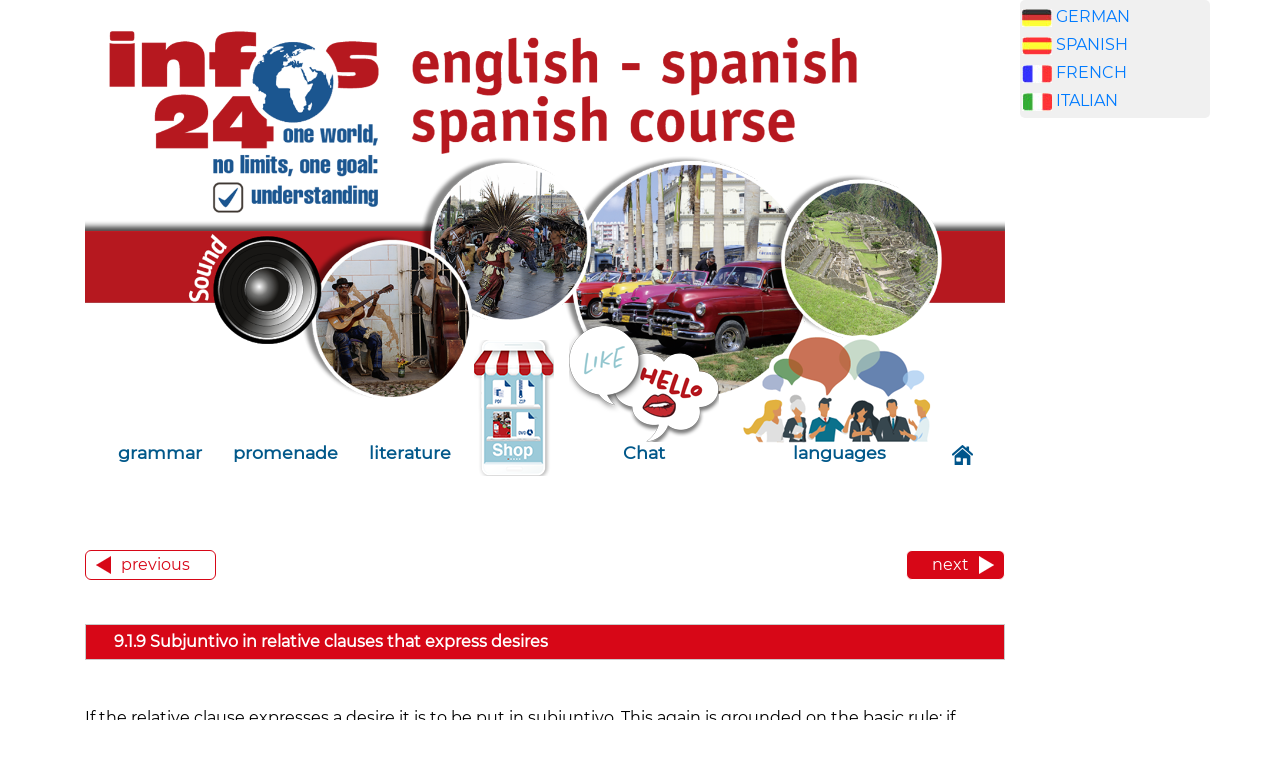

--- FILE ---
content_type: text/html
request_url: https://learn-spanish-online.de/grammar/chapter9_subjunctive_conditional_imperative/9_1_9_subjuntivo_relative_clauses.htm
body_size: 2464
content:
<!DOCTYPE html>

<html lang="de">
<head>
<meta content="Xk51Zz/SSaEQC1d8nIpfKq1p1I3lKgvVY72IdjMW+GY=" name="verify-v1"/>
<meta content="text/html; charset=utf-8" http-equiv="content-type"/>
<meta content="www.learn-spanish-online.de, Andrés Ehmann und Manuel Wree" name="author"/>
<meta content="Copyright (c) 2004 by www.learn-spanish-online.de" name="copyright"/>
<meta content="learn spanish online" name="keywords"/>
<meta content="learn spanish online" name="description"/>
<meta content="width=device-width, initial-scale=1" name="viewport"/>
<title> learn spanish online for free</title>
<link href="/favicon.ico" rel="shortcut icon"/>
<link href="../../bootstrap/css/bootstrap.css" rel="stylesheet"/>
<link href="../../css/spanischstyle.css" rel="stylesheet"/>
<script src="../../jQuery/jquery.min.js"> </script>
<script src="../../bootstrap/js/bootstrap.min.js"> </script>
<script language="JavaScript" src="../../javascript/js_lib.js"></script>
<script language="JavaScript" src="../../javascript/tabellen_scrollable.js"> </script>
<script async="" data-ad-client="ca-pub-2068177314186748" src="https://pagead2.googlesyndication.com/pagead/js/adsbygoogle.js"></script>
</head>
<body>
<div class="container">
<div class="row">
<div class="col-sm-10">
<img class="responsive" src="../../images/learn-spanish.png"/>
<nav class="navbar navbar-expand-lg navbar-light" style="background-color: #ebebeb">
<button class="navbar-toggler" data-target="#collapsibleNavbar" data-toggle="collapse" type="button">
<span class="navbar-toggler-icon">
</span>
</button>
<div class="collapse navbar-collapse" id="collapsibleNavbar">
<ul class="navbar-nav">
<li class="nav-item">
<a class="nav-link" href="../../grammar/content/table_of_content.htm">
         grammar    </a> </li>
<li class="nav-item">
<a class="nav-link" href="../../un_paseo/content/un_paseo.htm">
         promenade        </a> </li>
<li class="nav-item">
<a class="nav-link" href="../../exercises/learn-spanish-online/exercises.htm">
         literature        </a> </li>
<li class="nav-item shop">
<a class="nav-link" href="https://lingua-online-shop.infos24.de/produkt-kategorie/german/?lang=en"></a>
</li>
<li class="nav-item chat">
<a href="../../chat/chat.htm"><img id="img-chat" src="../../pics/header/chat.png"/></a>
<a class="nav-link" href="../../chat/chat.htm">Chat</a>
</li>
<li class="nav-item sprachen">
<a href="../../languages/sprachen.htm"><img id="img-sprachen" src="../../pics/header/sprachen.png"/></a>
<a class="nav-link" href="../../languages/sprachen.htm">languages</a> </li>
</ul>
</div>
<a class="navbar-brand" href="../../index.htm">
<img src="../../images/home.png"/> </a> </nav>
<!-- ---------------------------------------A B   H I E R   B E G I N N T    D E R    I N H A L T ------------------------------------------->
<br/>
<br/><a href="9_1_8_conjuntivo_relative_clauses_desire.htm"><button  class="left-button"  type="button">previous</button></a><a href="9_1_10_donde_subjunctivo_indicativo.htm"><button  class="button-right"  type="button">next</button></a><br/><br/>
<br/>
<table>
<tr>
<td class="pfad">  9.1.9 Subjuntivo 
                        in relative clauses that express desires</td>
</tr>
</table><br/>

If the 
                          relative clause expresses a desire it is to be put in 
                          <span class="inhalttextcursiv">subjuntivo</span>. This 
                          again is grounded on the basic rule: if something is 
                          not real, an expression of doubt, desire, intent or 
                          fear the <span class="inhalttextcursiv">subjuntivo</span> 
                          is to be used.<br>
                          <br>
<table>
<tr>
<td valign="top"><img height="20" id="kapitel_9_1_9_001" onClick="javascript:snd_play('kapitel_9_1_9_001','sound','../../images');" src="../../images/btnSoundOff.png" width="23"/> </td>
<td> <span class="vokabeln">Busca 
  una mujer que sea guapa, rica, amable y joven. 
  </span><br/>
  = He looks for a woman that is beautiful, 
  rich, loveable and young.<br/>
<br/>
<span class="inhaltblau">Explanation:</span> 
  The relative clause expresses a wish, a desire.</td>
</tr>
</table>

<br/>
<table>
<tr>
<td valign="top"><img height="20" id="kapitel_9_1_9_002" onClick="javascript:snd_play('kapitel_9_1_9_002','sound','../../images');" src="../../images/btnSoundOff.png" width="23"/> </td>
<td> <span class="vokabeln">Necesito 
  un coche que no necesite gasolina. </span><br/>
  = I need a car that doesn't need any gas.<br/> <br/>
<span class="inhaltblau">Explanation:</span> 
  The relative clause expresses a wish, or better 
  a dream.</td>
</tr>
</table>

<br/>
<table>
<tr>
<td valign="top"><img height="20" id="kapitel_9_1_9_003" onClick="javascript:snd_play('kapitel_9_1_9_003','sound','../../images');" src="../../images/btnSoundOff.png" width="23"/> </td>
<td> <span class="vokabeln">as 
  a comparison: Necesito ese coche, que corre 
  a 300 km la hora. </span><br/>
  = I need the car that goes at 300 km per 
  hour. <br/> <br/>
<span class="inhaltblau">Explanation:</span> 
  It is a fact that I need that car and the 
  car is a certain, real car.</td>
</tr>
</table>
<br/>
<br/>
<br/><a href="9_1_8_conjuntivo_relative_clauses_desire.htm"><button  class="left-button"  type="button">previous</button></a><a href="9_1_10_donde_subjunctivo_indicativo.htm"><button  class="button-right"  type="button">next</button></a><br/><br/>
<br/><table class="fuss"><tr><td><a href="../../impressum/impressum.htm"> contact </a> <a href="../../impressum/datenschutzerklaerung.htm">privacy statement</a> <a href="../../impressum/impressum.htm">imprint</a></td>
</tr></table><br/>
<!-- ----------------------------------------------------------------- H I E R    E N D E T     D E R    I N H A L T ------------------------------------>
</div>
<div class="col-sm-2" style="padding-left: 0px;padding-right: 0px; " id="banane"><div id="box2" style="padding-left: 2px;padding-right: 2px;">
<img alt="german" height="18" src="https://www.learn-spanish-online.de/werbung/fahne_deutsch.jpg" width="30"/> <a href="http://www.german-grammar.de" target="_blank">GERMAN</a><br/>
<img alt="spanish" height="18" src="https://www.learn-spanish-online.de/werbung/fahne_spanisch.jpg" width="30"/> <a href="http://www.learn-spanish-online.de" target="_blank">SPANISH</a><br/>
<img alt="french" height="18" src="https://www.learn-spanish-online.de/werbung/fahne_franzoesisch.jpg" width="30"/> <a href="http://www.french-online.de" target="_blank">FRENCH</a><br/>
<img alt="italian"height="18" src="https://www.learn-spanish-online.de/werbung/fahne_italienisch.jpg" width="30"/> <a href="http://www.italian-online.de" target="_blank">ITALIAN</a>
</div>
<br/>
<script type="text/javascript"><!--
google_ad_client = "pub-2068177314186748";
google_ad_width = 190;
google_ad_height = 600;
google_ad_format = "160x600_as";
google_ad_type = "text_image";
google_ad_channel ="";
google_color_border = "ffffff";
google_color_bg = "FFFFFF";
google_color_link = "000000";
google_color_url = "666666";
google_color_text = "333333";
//--></script>
<script src="//pagead2.googlesyndication.com/pagead/show_ads.js" type="text/javascript">
</script>
<br/>

<script type="text/javascript"><!--
google_ad_client = "pub-2068177314186748";<img src="fahne_italienisch.jpg" />
google_ad_width = 190;
google_ad_height = 600;
google_ad_format = "160x600_as";
google_ad_type = "text_image";
google_ad_channel ="";
google_color_border = "ffffff";
google_color_bg = "FFFFFF";
google_color_link = "000000";
google_color_url = "666666";
google_color_text = "333333";
//--></script>
<script src="//pagead2.googlesyndication.com/pagead/show_ads.js" type="text/javascript">
</script>

<script type="text/javascript">
var gaJsHost = (("https:" == document.location.protocol) ? "https://ssl." : "http://www.");
document.write(unescape("%3Cscript src='" + gaJsHost + "google-analytics.com/ga.js' type='text/javascript'%3E%3C/script%3E"));
</script>
<script type="text/javascript">
var pageTracker = _gat._getTracker("UA-4002109-11");
pageTracker._initData();
pageTracker._trackPageview();
</script>
</div>
</div>
</div>
</body>
</html>


--- FILE ---
content_type: text/html; charset=utf-8
request_url: https://www.google.com/recaptcha/api2/aframe
body_size: 266
content:
<!DOCTYPE HTML><html><head><meta http-equiv="content-type" content="text/html; charset=UTF-8"></head><body><script nonce="4YNb6q8UyUI0a1koCSl5Qw">/** Anti-fraud and anti-abuse applications only. See google.com/recaptcha */ try{var clients={'sodar':'https://pagead2.googlesyndication.com/pagead/sodar?'};window.addEventListener("message",function(a){try{if(a.source===window.parent){var b=JSON.parse(a.data);var c=clients[b['id']];if(c){var d=document.createElement('img');d.src=c+b['params']+'&rc='+(localStorage.getItem("rc::a")?sessionStorage.getItem("rc::b"):"");window.document.body.appendChild(d);sessionStorage.setItem("rc::e",parseInt(sessionStorage.getItem("rc::e")||0)+1);localStorage.setItem("rc::h",'1768613811213');}}}catch(b){}});window.parent.postMessage("_grecaptcha_ready", "*");}catch(b){}</script></body></html>